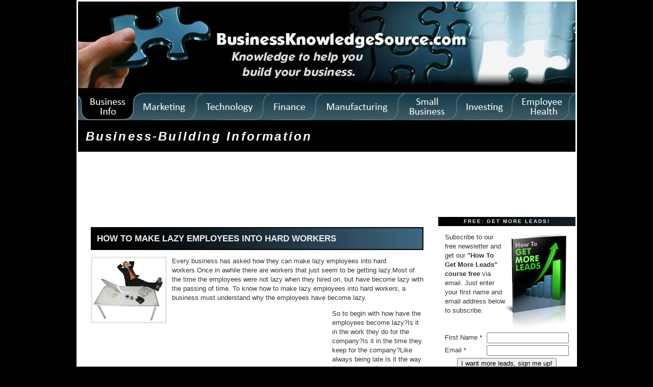

--- FILE ---
content_type: text/html
request_url: http://businessknowledgesource.com/blog/how_to_make_lazy_employees_into_hard_workers_026462.html
body_size: 5594
content:
<!DOCTYPE html PUBLIC "-//W3C//DTD XHTML 1.0 Transitional//EN" "https://www.w3.org/TR/xhtml1/DTD/xhtml1-transitional.dtd">

<html xmlns="https://www.w3.org/1999/xhtml">
<head>
<meta http-equiv="Content-Type" content="text/html; charset=utf-8" />
<meta http-equiv="Content-Style-Type" content="text/css" />

<meta name="author" content="BusinessKnowledgeSource.com" />
<meta name="geo.country" content="US" />
<meta name="dc.language" content="en" />
<meta name="copyright" content="Copyright 2003-2020 by BusinessKnowledgeSource.com" />
<meta name="description" content="How to make lazy employees into hard workers information, articles and resources" />
<meta name="keywords" content="Business-Building Information, How to make lazy employees into hard workers information" />
<link rel="shortcut icon" href="favicon.ico" />

<title>How to make lazy employees into hard workers, Business-Building Information</title>
<link rel="stylesheet" href="/styles-site.css" type="text/css" />
<link rel="alternate" type="application/rss+xml" title="RSS" href="/index.xml" />
</head>

<body>
<table width="975" align="center" bgcolor="#ffffff">
<tr>
<td colspan="2">
<img src="/businessarticles975tabs.jpg" border="0" width="975" height="233" alt="business articles" usemap="#Map" /></a>
<map name="Map" id="Map">
<area shape="rect" coords="0,0,975,180" href="/" alt="business management" />
<area shape="rect" coords="0,181,112,233" href="/" alt="businesses" />
<area shape="rect" coords="113,181,232,233" href="/marketing/" alt="Marketing sales" />
<area shape="rect" coords="233,181,363,233" href="/technology/" alt="Technology" />
<area shape="rect" coords="364,181,466,233" href="/finance/" alt="Business finance" />
<area shape="rect" coords="467,181,628,233" href="/manufacturing/" alt="Lean Manufacturing" />
<area shape="rect" coords="629,181,743,233" href="/smallbusiness/" alt="small business" />
<area shape="rect" coords="744,181,850,233" href="/investing/" alt="Investing articles" />
<area shape="rect" coords="851,181,975,233" href="/health/" alt="employee health" />
</map>

<script type="text/javascript">
window.google_analytics_uacct = "UA-1273438-3";
</script>

<div id="banner">
<h3><a href="/" accesskey="1">Business-Building Information</a></h3>
</div>

<br />
<body>
<table width="975" align="center" bgcolor="#ffffff">
<tr>
<td>

<!-- Ezoic - Below Header - top_of_page -->
<div id="ezoic-pub-ad-placeholder-101">
<script type="text/javascript">
google_ad_client = "pub-2456081484854195";
google_ad_width = 728;
google_ad_height = 90;
google_ad_format = "728x90_as";
google_ad_type = "text_image";
//2007-03-05: Business Leaderboard
google_ad_channel = "3266000939";
google_color_border = "FFFFFF";
google_color_bg = "FFFFFF";
google_color_link = "0000FF";
google_color_text = "000000";
google_color_url = "008000";
</script>
<script type="text/javascript"
src="https://pagead2.googlesyndication.com/pagead/show_ads.js">
</script>
</div>
<!-- End Ezoic - Below Header - top_of_page -->
</td>

</div>
</td>
</tr>
</table>

</td>
</tr>

<tr>
<td width="705" valign="top">

<div id="container">

<div class="blog">

<div class="blogbody">

<h1 class="title">How to make lazy employees into hard workers</h1>

<p><img alt="manrelaxingatdesk30846571.jpg" src="/images/manrelaxingatdesk30846571.jpg" width="143" height="125" align="left" style="border:3px solid #e7e7e7;margin-right:10px" /> Every business has asked how they can make lazy employees into hard workers.Once in awhile there are workers that just seem to be getting lazy.Most of the time the employees were not lazy when they hired on, but have become lazy with the passing of time. To know how to make lazy employees into hard workers, a business must understand why the employees have become lazy.</p>

<a name="more"></a>
<table border="0" cellpadding="0" align="left"><tr><td>
<div style="margin-right: 10px;">
<!-- Ezoic - In-Content Square - mid_content -->
<div id="ezoic-pub-ad-placeholder-102">
<script type="text/javascript">
google_ad_client = "pub-2456081484854195";
google_ad_width = 300;
google_ad_height = 250;
google_ad_format = "300x250_as";
google_ad_type = "text_image";
//2007-03-05: Business 300x250 In Copy
google_ad_channel = "3256890424";
google_color_border = "FFFFFF";
google_color_bg = "FFFFFF";
google_color_link = "0000FF";
google_color_text = "000000";
google_color_url = "008000";
</script>
<script type="text/javascript"
src="https://pagead2.googlesyndication.com/pagead/show_ads.js">
</script>
</div>
<!-- End Ezoic - In-Content Square - mid_content -->
</div>
</td>
</tr>
</table>
<p>So to begin with how have the employees become lazy?Is it in the work they do for the company?Is it in the time they keep for the company?Like always being late.Is it the way they never go the extra mile for the company?Is it the way they use others to get out of the work they are assigned to do?Is it the length of time they take to do assignments and jobs that they need to do for work?Or is it another reason?Any of these reasons are enough to make an employers upset at the laziness of the employees and something needs to change.</p>

<p>How to make employees into hard workers will also take communication with the employees. Talking with employees and understanding their side of the story will help the employers to know what has contributed to the lazy employees and what needs to be done to make them into hard workers.If employers make a lot of adjustments and requirements based on what they see alone, it will not have the desired effect.</p>

<p>When employees are lazy with the work they do for the company, one way to make them into hard workers is to make sure they are working in the right place.Most companies have multiple work places.If an employee has recently been moved to another department or area, they may not like the work or the coworkers.This can effect their motivation and make them appear lazy.</p>

<p>Sometimes the employee hasn't been recently moved, but the work they have been doing has become mundane.Talk to them either way and see if there is some other place for them to be or job for them to do.Many times employees need some sort of challenge.The work will get done better with enthused employees that enjoy what they are doing.The lazy employee has been made into a hard worker.</p>

<p>There are some employees that seem to never go the extra mile.How to make these lazy employees into hard workers can involve showing openly the rewards given to those that do go the extra mile.</p>

<p>When there are employees who see a job that needs to be done and just does it, be appreciative of what has been done.The business has just been saved time and money because of someone's initiative.Let the lazy employee see how much the deed done is appreciated in a company meeting, or at the beginning of the workday.Let all the employees know that there will be undetermined thank you incentives for going the extra mile.The incentive may be anything from a gift certificate to a nearby restaurant or a day at a spa, or even the rest of the day off with pay.</p>

<p>There are employees that will take all the time in the world to do a job that an employer could have done in 30 minutes.How to make this type of lazy employee into a hard worker may take more than simple incentives or job relocation.Employers will have to stay positive with whatever they do so that there are not worse circumstances.If criticism is needed then try to encourage and compliment before telling the employee they need to get the work done faster.Another option for employers to try is to give the employee some choices.This works great for toddlers and adults alike.Give a choice and expect the employee to stay honorable to the choice they made. </p>

<p>Lazy employees can become hard workers.How to make them into hard workers will depend on what they are lazy in doing and what a company has the power to do.Always be positive and give options and choices for the lazy employee to improve him or herself and be made into a hard worker.</p>

<div class="blog">
<div class="blogbody">
<strong>, 
</div>
</div>
<div id="menu"><strong>More Business-Building Information Articles:</strong>
<div class="side">
<ul>
<li><a href="/blog/managing_with_trust_035163.html">Managing with trust</a>
</li>
<li><a href="/blog/managing_with_positive_language_035156.html">Managing with positive language</a>
</li>
<li><a href="/blog/managing_the_manager_035149.html">Managing the manager</a>
</li>
<li><a href="/blog/managing_by_improving_our_emotional_quotient_035145.html">Managing by improving our emotional quotient</a>
</li>
<li><a href="/blog/managing_attentions_035140.html">Managing attentions</a>
</li>
<li><a href="/blog/management_self_help_035133.html">Management self help</a>
</li>
<li><a href="/blog/listening_better_035126.html">Listening better</a>
</li>
<li><a href="/blog/knowing_how_people_think_035119.html">Knowing how people think</a>
</li>
<li><a href="/blog/improving_workplace_efficiency_035112.html">Improving workplace efficiency</a>
</li>
<li><a href="/blog/how_to_use_business_management_skills_for_better_customer_relations_035105.html">How to use business management skills for better customer relations</a>
</li>

</ul>
<br />
<br />
</div>
</div>
</div>

</td>
<td width="270" valign="top">

<form action="https://btconsulting.infusionsoft.com/AddForms/processFormSecure.jsp" method='POST'>
<input name="infusion_xid" type="hidden" value="70d7cd7bd1806f0145c9db6eba6a0cbd" id="infusion_xid" />
<input name="infusion_type" type="hidden" value="CustomFormWeb" id="infusion_type" />
<input name="infusion_name" type="hidden" value="Opt-in Marketing" id="infusion_name" />
<div class="sidetitle">
FREE: Get More Leads!
</div>

<div class="blogbody">
<table>
	<tr><td colspan="2"><img alt="How To Get More Leads" src="/HowToGetMoreLeads.jpg" width="125" height="192" align="right" border="0" />Subscribe to our <stong>free newsletter</strong> and get our <strong>"How To Get More Leads" course free</strong> via email. Just enter your first name and email address below to subscribe.</td></tr>
<tr><td width=120>First Name *</td><td><table cellpadding="0px" cellspacing="0px" border="0px">

<tr>
<td><input name="Contact0FirstName" class="default-input" id="Contact0FirstName" size="18" type="text" /></td>
</tr>
</table>
</td></tr>
<tr><td>Email *</td><td><table cellpadding="0px" cellspacing="0px" border="0px">
<tr>
<td><input name="Contact0Email" class="default-input" id="Contact0Email" size="18" type="text" /></td>
</tr>
</table>
</td></tr>
	<tr><td colspan="2" align="center"><input name="Submit" value="I want more leads, sign me up!" class="button np inf-button" id="Submit" type="submit" /></td></tr>
</table>
</form>
</div>
<br />

<div id="links">
<!-- Ezoic - Right Sidebar Search - sidebar -->
<div id="ezoic-pub-ad-placeholder-104">
<script type="text/javascript">
google_ad_client = "pub-2456081484854195";
google_ad_width = 200;
google_ad_height = 90;
google_ad_format = "200x90_0ads_al_s";
//2007-02-03: BusinessKnowledge Art LinkSide
google_ad_channel = "6964158445";
google_color_border = "FFFFFF";
google_color_bg = "FFFFFF";
google_color_link = "0000FF";
google_color_text = "000000";
google_color_url = "008000";
</script>
<script type="text/javascript"
src="https://pagead2.googlesyndication.com/pagead/show_ads.js">
</script>
</div>
<!-- End Ezoic - Right Sidebar Search - sidebar -->
</div>

<br />
<div class="sidetitle">
Get More Business Info
</div>

<div class="side">
<a href="/">Business Info</a><br />
<a href="/marketing">Marketing and Sales</a><br />
<a href="/technology">Technology</a><br />
<a href="/finance">Finance</a><br />
<a href="/manufacturing">Manufacturing</a><br />
<a href="/smallbusiness">Small Business</a><br />
<a href="/investing">Investing</a><br />
<br />
<hr />
</div>

<div class="sidetitle">
Sponsored Links
</div>


<!-- Ezoic - Right Sidebar Middle - sidebar_middle -->
<div id="ezoic-pub-ad-placeholder-103">
<script type="text/javascript">
google_ad_client = "pub-2456081484854195";
google_ad_width = 250;
google_ad_height = 250;
google_ad_format = "250x250_as";
google_ad_type = "text_image";
//2007-03-05: BKS Marketing 250x250 RightSid
google_ad_channel = "1004116703";
google_color_border = "FFFFFF";
google_color_bg = "FFFFFF";
google_color_link = "0000FF";
google_color_text = "000000";
google_color_url = "008000";
</script>
<script type="text/javascript"
src="https://pagead2.googlesyndication.com/pagead/show_ads.js">
</script>
</div>
<!-- End Ezoic - Right Sidebar Middle - sidebar_middle -->
</div>

<div class="sidetitle">
Recent Articles
</div>

<div class="side">
<ul>
<li><a href="/blog/what_you_should_know_about_small_business_management_035240.html">What you should know about small business management</a>
</li>
<li><a href="/blog/using_your_skills_to_lead_more_effectively_035215.html">Using your skills to lead more effectively</a>
</li>
<li><a href="/blog/using_the_power_of_creativity_035209.html">Using the power of creativity</a>
</li>
<li><a href="/blog/traits_of_an_effective_business_manager_035203.html">Traits of an effective business manager</a>
</li>
<li><a href="/blog/tips_for_buying_a_business_035198.html">Tips for buying a business</a>
</li>
<li><a href="/blog/taking_care_of_you_for_better_management_035191.html">Taking care of you for better management</a>
</li>
<li><a href="/blog/steps_for_better_management_of_business_workflow_035185.html">Steps for better management of business workflow</a>
</li>
<li><a href="/blog/speaking_as_a_manager_035181.html">Speaking as a manager</a>
</li>
<li><a href="/blog/self_motivating_situations_035176.html">Self motivating situations</a>
</li>
<li><a href="/blog/opportunity_thinking_vs_obstacle_thinking_035170.html">Opportunity thinking vs Obstacle thinking</a>
</li>

</ul>
<br />
</div>
<br />

<div class="sidetitle">
Categories
</div>
<div class="side">
 <ul>
 <li><a href="/blog/cat_advertising.html">Advertising</a>
 </li>
 <li><a href="/blog/cat_air_freight.html">Air Freight</a>
 </li>
 <li><a href="/blog/cat_benefits.html">Benefits</a>
 </li>
 <li><a href="/blog/cat_branding.html">Branding</a>
 </li>
 <li><a href="/blog/cat_breaks.html">Breaks</a>
 </li>
 <li><a href="/blog/cat_business.html">Business</a>
 </li>
 <li><a href="/blog/cat_business_credit.html">Business Credit</a>
 </li>
 <li><a href="/blog/cat_business_management.html">Business Management</a>
 </li>
 <li><a href="/blog/cat_business_performance_management.html">Business Performance Management</a>
 </li>
 <li><a href="/blog/cat_business_planning.html">Business Planning</a>
 </li>
 <li><a href="/blog/cat_business_strategy.html">Business Strategy</a>
 </li>
 <li><a href="/blog/cat_business_tools.html">Business tools</a>
 </li>
 <li><a href="/blog/cat_change_management.html">Change Management</a>
 </li>
 <li><a href="/blog/cat_closingselling_business.html">Closing/Selling Business</a>
 </li>
 <li><a href="/blog/cat_communication.html">Communication</a>
 </li>
 <li><a href="/blog/cat_conflict.html">Conflict</a>
 </li>
 <li><a href="/blog/cat_confrontations.html">Confrontations</a>
 </li>
 <li><a href="/blog/cat_control_systems.html">Control systems</a>
 </li>
 <li><a href="/blog/cat_corporation.html">Corporation</a>
 </li>
 <li><a href="/blog/cat_cost_control_management.html">Cost Control Management</a>
 </li>
 <li><a href="/blog/cat_credit_cards.html">Credit Cards</a>
 </li>
 <li><a href="/blog/cat_customer_service.html">Customer Service</a>
 </li>
 <li><a href="/blog/cat_cutbacks.html">Cutbacks</a>
 </li>
 <li><a href="/blog/cat_downsizing.html">Downsizing</a>
 </li>
 <li><a href="/blog/cat_emergencies.html">Emergencies</a>
 </li>
 <li><a href="/blog/cat_employee_benefits.html">Employee Benefits</a>
 </li>
 <li><a href="/blog/cat_employee_information.html">Employee Information</a>
 </li>
 <li><a href="/blog/cat_employee_performance.html">Employee Performance</a>
 </li>
 <li><a href="/blog/cat_employee_privacy.html">Employee Privacy</a>
 </li>
 <li><a href="/blog/cat_environment.html">Environment</a>
 </li>
 <li><a href="/blog/cat_ethics.html">Ethics</a>
 </li>
 <li><a href="/blog/cat_evaluation.html">Evaluation</a>
 </li>
 <li><a href="/blog/cat_extended_entries.html">Extended Entries</a>
 </li>
 <li><a href="/blog/cat_finance.html">Finance</a>
 </li>
 <li><a href="/blog/cat_franchising.html">Franchising</a>
 </li>
 <li><a href="/blog/cat_going_green.html">Going Green</a>
 </li>
 <li><a href="/blog/cat_hiring.html">Hiring</a>
 </li>
 <li><a href="/blog/cat_home_business_idea_performer.html">Home Business Idea: Performer</a>
 </li>
 <li><a href="/blog/cat_human_resources.html">Human Resources</a>
 </li>
 <li><a href="/blog/cat_incorporate.html">Incorporate</a>
 </li>
 <li><a href="/blog/cat_insurance.html">Insurance</a>
 </li>
 <li><a href="/blog/cat_inventory.html">Inventory</a>
 </li>
 <li><a href="/blog/cat_invoicing.html">Invoicing</a>
 </li>
 <li><a href="/blog/cat_ira.html">IRA</a>
 </li>
 <li><a href="/blog/cat_key_performance_indicators.html">Key Performance Indicators</a>
 </li>
 <li><a href="/blog/cat_knowledge_management.html">Knowledge Management</a>
 </li>
 <li><a href="/blog/cat_layoffs.html">Layoffs</a>
 </li>
 <li><a href="/blog/cat_legal_and_compliance.html">Legal and Compliance</a>
 </li>
 <li><a href="/blog/cat_loan.html">Loan</a>
 </li>
 <li><a href="/blog/cat_location.html">Location</a>
 </li>
 <li><a href="/blog/cat_mail.html">Mail</a>
 </li>
 <li><a href="/blog/cat_management.html">Management</a>
 </li>
 <li><a href="/blog/cat_management_styles.html">Management Styles</a>
 </li>
 <li><a href="/blog/cat_market_research.html">Market Research</a>
 </li>
 <li><a href="/blog/cat_marketing.html">Marketing</a>
 </li>
 <li><a href="/blog/cat_maternity_leave.html">Maternity Leave</a>
 </li>
 <li><a href="/blog/cat_money_management.html">Money Management</a>
 </li>
 <li><a href="/blog/cat_motivation.html">Motivation</a>
 </li>
 <li><a href="/blog/cat_networking.html">Networking</a>
 </li>
 <li><a href="/blog/cat_office_supplies.html">Office Supplies</a>
 </li>
 <li><a href="/blog/cat_organization.html">Organization</a>
 </li>
 <li><a href="/blog/cat_outsourcing.html">Outsourcing</a>
 </li>
 <li><a href="/blog/cat_payroll.html">Payroll</a>
 </li>
 <li><a href="/blog/cat_policy.html">Policy</a>
 </li>
 <li><a href="/blog/cat_problem_solving.html">Problem Solving</a>
 </li>
 <li><a href="/blog/cat_production.html">Production</a>
 </li>
 <li><a href="/blog/cat_productivity.html">Productivity</a>
 </li>
 <li><a href="/blog/cat_quality.html">Quality</a>
 </li>
 <li><a href="/blog/cat_renting.html">Renting</a>
 </li>
 <li><a href="/blog/cat_retention.html">Retention</a>
 </li>
 <li><a href="/blog/cat_retirement.html">Retirement</a>
 </li>
 <li><a href="/blog/cat_revenue.html">Revenue</a>
 </li>
 <li><a href="/blog/cat_reviews.html">Reviews</a>
 </li>
 <li><a href="/blog/cat_risk.html">Risk</a>
 </li>
 <li><a href="/blog/cat_sales_management.html">Sales Management</a>
 </li>
 <li><a href="/blog/cat_small_business.html">Small Business</a>
 </li>
 <li><a href="/blog/cat_social_media.html">Social Media</a>
 </li>
 <li><a href="/blog/cat_stress.html">Stress</a>
 </li>
 <li><a href="/blog/cat_tax.html">Tax</a>
 </li>
 <li><a href="/blog/cat_teamwork.html">Teamwork</a>
 </li>
 <li><a href="/blog/cat_technology.html">Technology</a>
 </li>
 <li><a href="/blog/cat_technology_training.html">Technology Training</a>
 </li>
 <li><a href="/blog/cat_teleconferencing.html">Tele-Conferencing</a>
 </li>
 <li><a href="/blog/cat_termination.html">Termination</a>
 </li>
 <li><a href="/blog/cat_time_management.html">Time Management</a>
 </li>
 <li><a href="/blog/cat_travel.html">Travel</a>
 </li>
 <li><a href="/blog/cat_vacations.html">Vacations</a>
 </li>
 <li><a href="/blog/cat_visa.html">Visa</a>
 </li>
 <li><a href="/blog/cat_web_conferencing.html">Web Conferencing</a>
 </li>

 </ul>
</div>

</td>
</tr>

<tr>
<td colspan="2">
<hr />
<div class="blogbody">
Copyright 2003-2020 by <a href="/" title="Business">BusinessKnowledgeSource.com</a> - All Rights Reserved<br />
<a href="/privacypolicy.html" rel="nofollow">Privacy Policy</a>, <a href="/termsofuse.html" rel="nofollow">Terms of Use</a>
</div>
</td>
</tr>
</table>

</body>
</html>

--- FILE ---
content_type: text/html; charset=utf-8
request_url: https://www.google.com/recaptcha/api2/aframe
body_size: 260
content:
<!DOCTYPE HTML><html><head><meta http-equiv="content-type" content="text/html; charset=UTF-8"></head><body><script nonce="-_66QOYk1ICKm4Pa3M_Qrw">/** Anti-fraud and anti-abuse applications only. See google.com/recaptcha */ try{var clients={'sodar':'https://pagead2.googlesyndication.com/pagead/sodar?'};window.addEventListener("message",function(a){try{if(a.source===window.parent){var b=JSON.parse(a.data);var c=clients[b['id']];if(c){var d=document.createElement('img');d.src=c+b['params']+'&rc='+(localStorage.getItem("rc::a")?sessionStorage.getItem("rc::b"):"");window.document.body.appendChild(d);sessionStorage.setItem("rc::e",parseInt(sessionStorage.getItem("rc::e")||0)+1);localStorage.setItem("rc::h",'1769036025493');}}}catch(b){}});window.parent.postMessage("_grecaptcha_ready", "*");}catch(b){}</script></body></html>